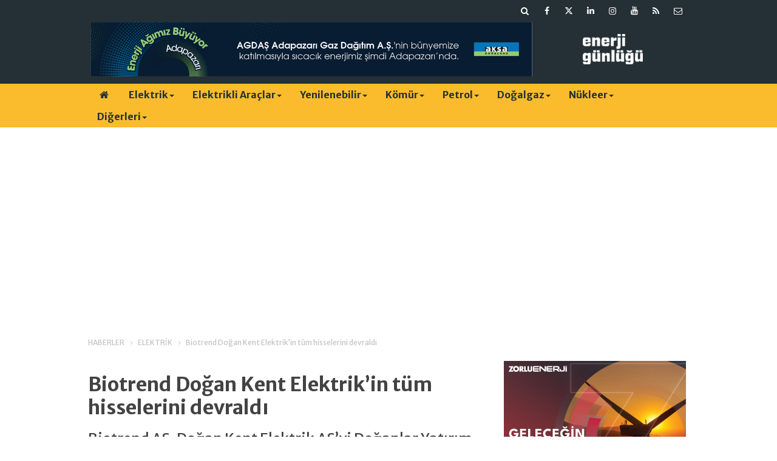

--- FILE ---
content_type: text/html; charset=UTF-8
request_url: https://www.enerjigunlugu.net/biotrend-dogan-kent-elektrikin-tum-hisselerini-devraldi-51364h.htm
body_size: 11304
content:
<!DOCTYPE html>
<html lang="tr" itemscope itemtype="http://schema.org/NewsArticle">
<head>
<base href="https://www.enerjigunlugu.net/" target="_self"/>
<meta http-equiv="Content-Type" content="text/html; charset=UTF-8" />
<meta http-equiv="Content-Language" content="tr" />
<meta name="viewport" content="width=device-width,initial-scale=1,minimum-scale=1,maximum-scale=1,user-scalable=0" />
<link rel="icon" href="/favicon.ico?1"> 
<meta http-equiv="Refresh" content="300" />
<title>Biotrend Doğan Kent Elektrik’in tüm hisselerini devraldı</title>
<meta name="keywords" content="biotrend,doğanlar holding,doğan kent elektrik,elektrik depolama,epdk" />
<meta name="description" content="Enerji Günlüğü - Biotrend AŞ, Doğan Kent Elektrik AŞ’yi Doğanlar Yatırım Holding’den devraldı. Biotrend, Doğan Kent Elektrik bünyesinde elektrik depolama faaliyeti yürütecek. " />
<link rel="canonical" href="https://www.enerjigunlugu.net/biotrend-dogan-kent-elektrikin-tum-hisselerini-devraldi-51364h.htm" />
<link rel="amphtml" href="https://www.enerjigunlugu.net/service/amp/biotrend-dogan-kent-elektrikin-tum-hisselerini-devraldi-51364h.htm">
<link rel="image_src" type="image/jpeg" href="https://www.enerjigunlugu.net/d/news/38877.jpg" />
<meta name="DC.date.issued" content="2022-11-17T09:28:39+03:00" />
<meta itemprop="keywords" name="news_keywords" content="biotrend,doğanlar holding,doğan kent elektrik,elektrik depolama,epdk" />
<meta property="og:type" content="article" />
<meta property="og:site_name" content="Enerji Günlüğü" />
<meta property="og:url" content="https://www.enerjigunlugu.net/biotrend-dogan-kent-elektrikin-tum-hisselerini-devraldi-51364h.htm" />
<meta property="og:title" content="Biotrend Doğan Kent Elektrik’in tüm hisselerini devraldı" />
<meta property="og:description" content="Enerji Günlüğü - Biotrend AŞ, Doğan Kent Elektrik AŞ’yi Doğanlar Yatırım Holding’den devraldı. Biotrend, Doğan Kent Elektrik bünyesinde elektrik depolama faaliyeti yürütecek. " />
<meta property="og:image" content="https://www.enerjigunlugu.net/d/news/38877.jpg" />
<meta property="og:image:width" content="880" />
<meta property="og:image:height" content="440" />
<meta name="twitter:card" content="summary_large_image">
<meta name="twitter:image" content="https://www.enerjigunlugu.net/d/news/38877.jpg" />
<meta name="twitter:site" content="@enerjigunlugu">
<meta name="twitter:url" content="https://www.enerjigunlugu.net/biotrend-dogan-kent-elektrikin-tum-hisselerini-devraldi-51364h.htm">
<meta name="twitter:title" content="Biotrend Doğan Kent Elektrik’in tüm hisselerini devraldı" />
<meta name="twitter:description" content="Enerji Günlüğü - Biotrend AŞ, Doğan Kent Elektrik AŞ’yi Doğanlar Yatırım Holding’den devraldı. Biotrend, Doğan Kent Elektrik bünyesinde elektrik depolama faaliyeti yürütecek. " />
<meta itemprop="author" content="Enerji Günlüğü" />
<meta itemprop="url" content="https://www.enerjigunlugu.net/biotrend-dogan-kent-elektrikin-tum-hisselerini-devraldi-51364h.htm" />
<meta itemprop="thumbnailUrl" content="https://www.enerjigunlugu.net/d/news_t/38877.jpg" />
<meta itemprop="articleSection" content="Elektrik" />
<meta itemprop="dateCreated" content="2022-11-17T09:28:39+03:00" />
<meta itemprop="dateModified" content="2022-11-17T09:29:36+03:00" />
<meta itemprop="mainEntityOfPage" content="https://www.enerjigunlugu.net/elektrik-haberleri-423hk.htm" />
<meta itemprop="image" content="https://www.enerjigunlugu.net/d/news/38877.jpg" />
<meta itemprop="image" content="https://www.enerjigunlugu.net/d/news/38877.jpg" />
<meta itemprop="headline" content="Biotrend Doğan Kent Elektrik AŞ’yi devraldı" />
<link href="https://www.enerjigunlugu.net/s/style.css?251029.css" type="text/css" rel="stylesheet" />
<script type="text/javascript">var BURL="https://www.enerjigunlugu.net/"; var SURL="https://www.enerjigunlugu.net/s/"; var DURL="https://www.enerjigunlugu.net/d/";</script>
<script type="text/javascript" src="https://www.enerjigunlugu.net/s/function.js?210121.js"></script>
<!-- Global site tag (gtag.js) - Google Analytics -->
<script async src="https://www.googletagmanager.com/gtag/js?id=UA-47279207-1"></script>
<script>
  window.dataLayer = window.dataLayer || [];
  function gtag(){dataLayer.push(arguments);}
  gtag('js', new Date());

  gtag('config', 'UA-47279207-1');
</script>


<meta name="google-site-verification" content="iz1cM6KK-GpLpLwL9Ik0oa6K3z4GMeY9IxQnUO8BCXE" />

<!-- script async src="https://securepubads.g.doubleclick.net/tag/js/gpt.js"></script -->
<script>
  window.googletag = window.googletag || {cmd: []};
  googletag.cmd.push(function() {
    googletag.defineSlot('/22610147551/medium_rectangle', [300, 250], 'div-gpt-ad-1651868704218-0').addService(googletag.pubads());
    googletag.pubads().enableSingleRequest();
    googletag.enableServices();
  });
</script>

<!-- Google Tag Manager -->
<script>(function(w,d,s,l,i){w[l]=w[l]||[];w[l].push({'gtm.start':
new Date().getTime(),event:'gtm.js'});var f=d.getElementsByTagName(s)[0],
j=d.createElement(s),dl=l!='dataLayer'?'&l='+l:'';j.async=true;j.src=
'https://www.googletagmanager.com/gtm.js?id='+i+dl;f.parentNode.insertBefore(j,f);
})(window,document,'script','dataLayer','GTM-MM76Q2LZ');</script>
<!-- End Google Tag Manager -->
<!--[if lt IE 9]>
<script src="https://oss.maxcdn.com/html5shiv/3.7.2/html5shiv.min.js"></script>
<script src="https://oss.maxcdn.com/respond/1.4.2/respond.min.js"></script>
<![endif]-->
</head>
<body class="body-main header-fixed">
<div class="mobile-nav-menu-back"></div><div class="mobile-nav-menu"><div class="menu-head clearfix"><div class="nav-social col-xs-12 mobile-nav-social"><a href="https://www.enerjigunlugu.net/mail_list_add.php" target="_blank" title="E-Bülten Kayıt"><i class="icon-mail"></i></a><a href="https://www.enerjigunlugu.net/rss/" target="_blank" title="RSS, News Feed, Haber Beslemesi"><i class="icon-rss"></i></a><a href="https://www.youtube.com/user/ENERJIGUNLUGU" rel="nofollow" target="_blank" title="Youtube sayfamız"><i class="icon-youtube"></i></a><a href="https://www.instagram.com/enerjigunlugu/" rel="nofollow" target="_blank" title="Instagram ile takip et"><i class="icon-instagramm"></i></a><a href="https://www.linkedin.com/company/enerji-günlüğü/" rel="nofollow" target="_blank" title="Linkedin ile takip et"><i class="icon-linkedin"></i></a><a href="https://twitter.com/enerjigunlugu" rel="nofollow" target="_blank" title="Twitter ile takip et"><i class="icon-twitter"></i></a><a href="https://www.facebook.com/enerjigunlugu/" rel="nofollow" target="_blank" title="Facebook ile takip et"><i class="icon-facebook"></i></a><a href="https://www.enerjigunlugu.net/search_result.php" title="Site içi arama"><i class="icon-search"></i></a></div><span class="mobile-nav-menu-close">X</a></div><div class="menu-container"><a class="dropdown" href="./yazarlar.htm" target="_blank">Yazarlar</a><a class="dropdown" href="https://www.enerjigunlugu.net/elektrik-haberleri-423hk.htm" target="_self">Elektrik</a><a class="dropdown" href="https://www.enerjigunlugu.net/elektrikli-araclar-haberleri-512hk.htm" target="_self">Elektrikli Araçlar</a><a class="dropdown" href="https://www.enerjigunlugu.net/hidro-haberleri-265hk.htm" target="_self">Hidro</a><a class="dropdown" href="https://www.enerjigunlugu.net/gunes-haberleri-394hk.htm" target="_self">Güneş</a><a class="dropdown" href="https://www.enerjigunlugu.net/ruzgar-haberleri-395hk.htm" target="_self">Rüzgar</a><a class="dropdown" href="https://www.enerjigunlugu.net/biyokutle-haberleri-399hk.htm" target="_self">Biyokütle</a><a class="dropdown" href="https://www.enerjigunlugu.net/jeotermal-haberleri-410hk.htm" target="_self">Jeotermal</a><a class="dropdown" href="https://www.enerjigunlugu.net/komur-haberleri-403hk.htm" target="_self">Kömür</a><a class="dropdown" href="https://www.enerjigunlugu.net/petrol-haberleri-417hk.htm" target="_self">Petrol</a><a class="dropdown" href="https://www.enerjigunlugu.net/dogalgaz-haberleri-446hk.htm" target="_self">Doğalgaz</a><a class="dropdown" href="https://www.enerjigunlugu.net/nukleer-haberleri-400hk.htm" target="_self">Nükleer</a><a class="dropdown" href="https://www.enerjigunlugu.net/surdurulebilirlik-haberleri-239hk.htm" target="_self">Sürdürülebilirlik</a><a class="dropdown" href="https://www.enerjigunlugu.net/etkinlikler-haberleri-433hk.htm" target="_self">Etkinlikler</a><a class="dropdown" href="https://www.enerjigunlugu.net/kariyeratama-haberleri-448hk.htm" target="_self">Kariyer/Atama</a><a class="dropdown" href="https://www.enerjigunlugu.net/ihaleler-haberleri-449hk.htm" target="_self">İhaleler</a><a class="dropdown" href="https://www.enerjigunlugu.net/mevzuat-haberleri-451hk.htm" target="_self">Mevzuat</a><a class="dropdown" href="https://www.enerjigunlugu.net/yazarlar.htm" target="_self">Yazarlar</a></div></div><header class="base-header"><div class="container"><div class="row"><div class="nav-social col-xs-12 "><a href="https://www.enerjigunlugu.net/mail_list_add.php" target="_blank" title="E-Bülten Kayıt"><i class="icon-mail"></i></a><a href="https://www.enerjigunlugu.net/rss/" target="_blank" title="RSS, News Feed, Haber Beslemesi"><i class="icon-rss"></i></a><a href="https://www.youtube.com/user/ENERJIGUNLUGU" rel="nofollow" target="_blank" title="Youtube sayfamız"><i class="icon-youtube"></i></a><a href="https://www.instagram.com/enerjigunlugu/" rel="nofollow" target="_blank" title="Instagram ile takip et"><i class="icon-instagramm"></i></a><a href="https://www.linkedin.com/company/enerji-günlüğü/" rel="nofollow" target="_blank" title="Linkedin ile takip et"><i class="icon-linkedin"></i></a><a href="https://twitter.com/enerjigunlugu" rel="nofollow" target="_blank" title="Twitter ile takip et"><i class="icon-twitter"></i></a><a href="https://www.facebook.com/enerjigunlugu/" rel="nofollow" target="_blank" title="Facebook ile takip et"><i class="icon-facebook"></i></a><a href="https://www.enerjigunlugu.net/search_result.php" title="Site içi arama"><i class="icon-search"></i></a></div><div class="banner col-xs-12 col-sm-9"><div class="hidden-xs visible-sm visible-md visible-lg"> 
<a href="https://www.aksadogalgaz.com.tr" target="_blank"><img src="https://www.enerjigunlugu.net/d/banner/aksa-dogalgaz-agdas-728x90.png" width="728" height="90" alt=""/></a> 
</div>

<div class="visible-xs hidden-sm hidden-md hidden-lg">
<a href="https://www.aksadogalgaz.com.tr" target="_blank"><img src="https://www.enerjigunlugu.net/d/banner/enerji-gunlugu-mobil-320x90px-v2.png" width="320" height="90" alt=""/></a>
</div></div><a class="logo col-sm-3 hidden-xs" href="https://www.enerjigunlugu.net/" rel="home"><img class="img-responsive" src="https://www.enerjigunlugu.net/s/i/logo.png" alt="Enerji Günlüğü" width="200" height="70" /></a></div></div></header><nav id="header-navbar" class="header-navbar navbar-inverse" data-spy="affix" data-offset-top="126"><div class="container"><div class="row"><div class="navbar-header"><button type="button" class="navbar-toggle toggle-menu menu-left push-body pull-left jPushMenuBtn" data-toggle="collapse"><span class="icon-bar"></span><span class="icon-bar"></span><span class="icon-bar"></span></button><a class="logo-m visible-xs" href="https://www.enerjigunlugu.net/" rel="home"><img src="https://www.enerjigunlugu.net/s/i/logo-2.png" alt="Enerji Günlüğü" /></a></div><div id="nav-menu" class="push-menu"><ul class="nav navbar-nav navbar-horizontal hidden-xs"><li><a href="https://www.enerjigunlugu.net/" target="_self"><i class="icon-home"></i></a></li><li class="dropdown nav-dropdown"><a class="dropdown-toggle" href="https://www.enerjigunlugu.net/elektrik-haberleri-423hk.htm" target="_self">Elektrik<span class="caret"></span></a><div class="dropdown-menu"><div class="col-sm-12 menu-cat-news"><div class="col-xs-2"><a href="spot-elektrik-fiyati-02-02-2026-icin-2576-34-66819h.htm"><div class="imgc"><img src="https://www.enerjigunlugu.net/d/news_t/53969.jpg" alt="Spot elektrik fiyatı 02.02.2026 için 2576.34" /></div><span class="title">Spot elektrik fiyatı 02.02.2026 için 2576.34</span></a></div><div class="col-xs-2"><a href="spot-elektrik-fiyati-01-02-2026-icin-2207-32-tl-66807h.htm"><div class="imgc"><img src="https://www.enerjigunlugu.net/d/news_t/54152.jpg" alt="Spot elektrik fiyatı 01.02.2026 için 2207.32 TL" /></div><span class="title">Spot elektrik fiyatı 01.02.2026 için 2207.32 TL</span></a></div><div class="col-xs-2"><a href="aksa-elektrik-ozbekistanda-10-milyon-kisiye-elektrik-dagitacak-66796h.htm"><div class="imgc"><img src="https://www.enerjigunlugu.net/d/news_t/54192.jpg" alt="Aksa Elektrik Özbekistan’da 10 milyon kişiye elektrik dağıtacak" /></div><span class="title">Aksa Elektrik, Özbekistan faaliyetlerini genişletiyor</span></a></div><div class="col-xs-2"><a href="turkiye-2025te-enerjiye-625-milyar-dolar-odedi-66794h.htm"><div class="imgc"><img src="https://www.enerjigunlugu.net/d/news_t/54112.jpg" alt="Türkiye 2025’te enerjiye 62,5 milyar dolar ödedi " /></div><span class="title">Türkiye’nin enerji faturası 2025’te yüzde 5 azaldı   </span></a></div><div class="col-xs-2"><a href="best-brands-group-enerji-yatirim-as-halka-aciliyor-66788h.htm"><div class="imgc"><img src="https://www.enerjigunlugu.net/d/news_t/54177.jpg" alt="Best Brands Group Enerji Yatırım AŞ halka açılıyor" /></div><span class="title">Best Brands Group Enerji, halka açılıyor </span></a></div><div class="col-xs-2"><a href="havalimani-elektrik-islerinde-orge-imzasi-66786h.htm"><div class="imgc"><img src="https://www.enerjigunlugu.net/d/news_t/54188.jpg" alt="Havalimanı elektrik işlerinde Orge imzası" /></div><span class="title">Orge, Havalimanı Widect projesini üstlendi</span></a></div></div></div></li><li class="dropdown nav-dropdown"><a class="dropdown-toggle" href="https://www.enerjigunlugu.net/elektrikli-araclar-haberleri-512hk.htm" target="_self">Elektrikli Araçlar<span class="caret"></span></a><div class="dropdown-menu"><div class="col-sm-12 menu-cat-news"><div class="col-xs-2"><a href="teslanin-kari-bir-yilda-yuzde-46azaldi-66810h.htm"><div class="imgc"><img src="https://www.enerjigunlugu.net/d/news_t/49076.jpg" alt="Tesla’nın kârı bir yılda yüzde 46 azaldı" /></div><span class="title">Tesla’nın kârı eriyor</span></a></div><div class="col-xs-2"><a href="turkiye-avrupanin-en-buyuk-dorduncu-elektrikli-arac-pazari-oldu-66795h.htm"><div class="imgc"><img src="https://www.enerjigunlugu.net/d/news_t/54191.jpg" alt="Türkiye, Avrupa’nın en büyük dördüncü elektrikli araç pazarı oldu" /></div><span class="title">Türkiye elektrikli araç satış payında Avrupa’yı yakaladı</span></a></div><div class="col-xs-2"><a href="vertical-aerospace-new-york-hattini-duyurdu-66793h.htm"><div class="imgc"><img src="https://www.enerjigunlugu.net/d/news_t/54190.jpg" alt="Vertical Aerospace, New York hattını duyurdu" /></div><span class="title">New York’ta hava taksisi ağı kuruluyor</span></a></div><div class="col-xs-2"><a href="pomegadan-yurt-icinden-18-milyon-dolarlik-iki-siparis-66785h.htm"><div class="imgc"><img src="https://www.enerjigunlugu.net/d/news_t/52890.jpg" alt="Pomega&#039;dan yurt içinden 18 milyon dolarlık iki sipariş" /></div><span class="title">Pomega'dan 18 milyon dolarlık iki yeni sözleşme</span></a></div><div class="col-xs-2"><a href="huawei-ve-chery-luxeed-v9u-tanitti-66771h.htm"><div class="imgc"><img src="https://www.enerjigunlugu.net/d/news_t/54184.jpg" alt="Huawei ve Chery, Luxeed V9’u tanıttı" /></div><span class="title">Huawei ve Chery’den tam boy lüks araç</span></a></div><div class="col-xs-2"><a href="dunyanin-en-buyuk-elektrikli-gemisi-liman-testinde-66760h.htm"><div class="imgc"><img src="https://www.enerjigunlugu.net/d/news_t/54179.jpg" alt="Dünyanın en büyük elektrikli gemisi liman testinde" /></div><span class="title">Dünyanın en büyük e-gemisi liman testinde</span></a></div></div></div></li><li class="dropdown nav-dropdown dropdown-small"><a class="dropdown-toggle" href="https://www.enerjigunlugu.net/yenilenebilir-haberleri-510hk.htm" target="_self">Yenilenebilir<span class="caret"></span></a><ul class="dropdown-menu"><li><a href="hidro-haberleri-265hk.htm">Hidro</a></li><li><a href="gunes-haberleri-394hk.htm">Güneş</a></li><li><a href="ruzgar-haberleri-395hk.htm">Rüzgar</a></li><li><a href="biyokutle-haberleri-399hk.htm">Biyokütle</a></li><li><a href="jeotermal-haberleri-410hk.htm">Jeotermal</a></li></ul></li><li class="dropdown nav-dropdown"><a class="dropdown-toggle" href="https://www.enerjigunlugu.net/komur-haberleri-403hk.htm" target="_self">Kömür<span class="caret"></span></a><div class="dropdown-menu"><div class="col-sm-12 menu-cat-news"><div class="col-xs-2"><a href="kritik-mineraller-korumacilik-ve-turkiyenin-pozisyonu-dr-nejat-tamzok-66806h.htm"><div class="imgc"><img src="https://www.enerjigunlugu.net/d/news_t/54197.jpg" alt="Kritik mineraller, korumacılık ve Türkiye&#039;nin pozisyonu - Dr. Nejat TAMZOK" /></div><span class="title">Kritik mineraller, korumacılık ve Türkiye'nin pozisyonu - Dr. Nejat TAMZOK</span></a></div><div class="col-xs-2"><a href="somurge-madenciligi-tartismalari-ve-turkiye-kitabi-cikti-66805h.htm"><div class="imgc"><img src="https://www.enerjigunlugu.net/d/news_t/54196.jpg" alt="Sömürge Madenciliği Tartışmaları ve Türkiye kitabı çıktı" /></div><span class="title">Sömürge Madenciliği’nin kitabı çıktı</span></a></div><div class="col-xs-2"><a href="park-elektrik-dekapaj-islerini-durduruyor-66789h.htm"><div class="imgc"><img src="https://www.enerjigunlugu.net/d/news_t/44749.jpg" alt="Park Elektrik dekapaj işlerini durduruyor" /></div><span class="title">Park Elektrik kömürde personel azaltacak</span></a></div><div class="col-xs-2"><a href="can2-termikin-sermayesi-10-milyar-tlye-yukseliyor-66787h.htm"><div class="imgc"><img src="https://www.enerjigunlugu.net/d/news_t/54187.jpg" alt="Çan2 Termik’in sermayesi 10 milyar TL’ye yükseliyor " /></div><span class="title">Çan2 Termik sermaye arttırıyor</span></a></div><div class="col-xs-2"><a href="erdoganlar-insaat-tekirdagdaki-komur-ocaginda-kapasite-arttiracak-66772h.htm"><div class="imgc"><img src="https://www.enerjigunlugu.net/d/news_t/52954.jpg" alt="Erdoğanlar İnşaat, Tekirdağ’daki kömür ocağında kapasite arttıracak" /></div><span class="title">Erdoğanlar İnşaat, Malkara’da kömür üretimini arttıracak</span></a></div><div class="col-xs-2"><a href="yerli-komur-santrallerine-verilen-kapasite-destegi-kesildi-66762h.htm"><div class="imgc"><img src="https://www.enerjigunlugu.net/d/news_t/54180.jpg" alt="Yerli kömür santrallerine verilen kapasite desteği kesildi" /></div><span class="title">Yerli kömür santraline kapasite desteği kaldırıldı</span></a></div></div></div></li><li class="dropdown nav-dropdown"><a class="dropdown-toggle" href="https://www.enerjigunlugu.net/petrol-haberleri-417hk.htm" target="_self">Petrol<span class="caret"></span></a><div class="dropdown-menu"><div class="col-sm-12 menu-cat-news"><div class="col-xs-2"><a href="yillik-hampetrol-ithalati-yuzde-6-2-artti-66820h.htm"><div class="imgc"><img src="https://www.enerjigunlugu.net/d/news_t/46376.jpg" alt="Yıllık hampetrol ithalatı yüzde 6.2 arttı" /></div><span class="title">Yıllık ham petrol ithalatında büyüme </span></a></div><div class="col-xs-2"><a href="kaleli-best-oil-samsun-depolama-tarifesine-yuzde-34-zam-66815h.htm"><div class="imgc"><img src="https://www.enerjigunlugu.net/d/news_t/54203.jpg" alt="Kaleli Best Oil Samsun depolama tarifesine yüzde 34 zam" /></div><span class="title">Samsun depolama tarifesine yüzde 34 zam</span></a></div><div class="col-xs-2"><a href="poasin-antalya-depolama-tarifesine-yuzde-13-zam-66814h.htm"><div class="imgc"><img src="https://www.enerjigunlugu.net/d/news_t/54202.jpg" alt="POAŞ&#039;ın Antalya depolama tarifesine yüzde 13 zam" /></div><span class="title">EPDK POAŞ Antalya depolama tarifesini güncelledi</span></a></div><div class="col-xs-2"><a href="epdk-akpetin-mersin-depolama-tarifesini-guncelledi-66813h.htm"><div class="imgc"><img src="https://www.enerjigunlugu.net/d/news_t/54201.jpg" alt="EPDK Akpet’in Mersin depolama tarifesini güncelledi" /></div><span class="title">Akpet’in Mersin depolama bedelleri arttı</span></a></div><div class="col-xs-2"><a href="akpetin-mersin-iletim-tarifesine-yuzde-142-oraninda-zam-66812h.htm"><div class="imgc"><img src="https://www.enerjigunlugu.net/d/news_t/54200.jpg" alt="Akpet’in Mersin iletim tarifesine yüzde 142 oranında zam" /></div><span class="title">Akpet Mersin iletim tarifesine yüzde 142 zam</span></a></div><div class="col-xs-2"><a href="atas-mersin-depolama-tarifelerine-yuzde-24-zam-66811h.htm"><div class="imgc"><img src="https://www.enerjigunlugu.net/d/news_t/33747.jpg" alt="ATAŞ Mersin depolama tarifelerine yüzde 24 zam" /></div><span class="title">ATAŞ Mersin depolama tarifeleri değişti</span></a></div></div></div></li><li class="dropdown nav-dropdown"><a class="dropdown-toggle" href="https://www.enerjigunlugu.net/dogalgaz-haberleri-446hk.htm" target="_self">Doğalgaz<span class="caret"></span></a><div class="dropdown-menu"><div class="col-sm-12 menu-cat-news"><div class="col-xs-2"><a href="dogalgaz-fiyat-tarifesi-aynen-devam-edecek-66818h.htm"><div class="imgc"><img src="https://www.enerjigunlugu.net/d/news_t/54142.jpg" alt="Doğalgaz fiyat tarifesi aynen devam edecek" /></div><span class="title">Doğalgaz fiyatında artış yok</span></a></div><div class="col-xs-2"><a href="2025-dogal-gaz-iletim-sebekesi-yatirim-tavani-dusuruldu-66817h.htm"><div class="imgc"><img src="https://www.enerjigunlugu.net/d/news_t/46183.jpg" alt="2025 Doğal gaz iletim şebekesi yatırım tavanı düşürüldü" /></div><span class="title">BOTAŞ iletim yatırımı 16.3 milyara indi</span></a></div><div class="col-xs-2"><a href="2026-yili-ulusal-dogal-gaz-tuketim-tahmini-585-milyar-metrekup-66816h.htm"><div class="imgc"><img src="https://www.enerjigunlugu.net/d/news_t/54142.jpg" alt="2026 yılı ulusal doğal gaz tüketim tahmini 58,5 milyar metreküp" /></div><span class="title">2026 gaz tüketim tahmini 58.5 milyar metreküp</span></a></div><div class="col-xs-2"><a href="birol-dogal-gaz-fiyatlarindaki-artis-uzun-vadeli-trendleri-gizliyor-66808h.htm"><div class="imgc"><img src="https://www.enerjigunlugu.net/d/news_t/54198.jpg" alt="Birol: Doğal gaz fiyatlarındaki artış uzun vadeli trendleri gizliyor" /></div><span class="title">Birol: Doğal gaz fiyatlarındaki artış geçici</span></a></div><div class="col-xs-2"><a href="gazprom-avrupa-lngde-abd-ic-pazarina-karsi-rekabeti-kaybetmek-uzere-66781h.htm"><div class="imgc"><img src="https://www.enerjigunlugu.net/d/news_t/35116.jpg" alt="Gazprom: Avrupa LNG’de ABD iç pazarına karşı rekabeti kaybetmek üzere" /></div><span class="title">Rusya’dan Avrupa’ya ABD LNG’si uyarısı</span></a></div><div class="col-xs-2"><a href="diyarbakir-enerjide-onemli-bir-guc-merkezi-olmaya-hazirlaniyor-66758h.htm"><div class="imgc"><img src="https://www.enerjigunlugu.net/d/news_t/54176.jpg" alt="Diyarbakır, enerjide önemli bir güç merkezi olmaya hazırlanıyor" /></div><span class="title">Diyarbakır’da üç kuyuda doğal gaz üretiliyor</span></a></div></div></div></li><li class="dropdown nav-dropdown"><a class="dropdown-toggle" href="https://www.enerjigunlugu.net/nukleer-haberleri-400hk.htm" target="_self">Nükleer<span class="caret"></span></a><div class="dropdown-menu"><div class="col-sm-12 menu-cat-news"><div class="col-xs-2"><a href="can-madencilikte-dumen-kirmasi-abdnin-irana-bakisini-degistirdi-66802h.htm"><div class="imgc"><img src="https://www.enerjigunlugu.net/d/news_t/54194.jpg" alt="Can: Madencilikte dümen kırması ABD&#039;nin İran&#039;a bakışını değiştirdi" /></div><span class="title">Can: ABD, İran-Çin kritik hammadde işbirliğinden rahatsız </span></a></div><div class="col-xs-2"><a href="nukleer-tesislere-uzaktan-denetim-geliyor-66755h.htm"><div class="imgc"><img src="https://www.enerjigunlugu.net/d/news_t/52652.jpg" alt="Nükleer tesislere uzaktan denetim geliyor" /></div><span class="title">Nükleer denetimlerde yeni dönem başlıyor</span></a></div><div class="col-xs-2"><a href="rusya-cine-ilk-kez-vver-1200-reaktoru-icin-nukleer-yakit-sevketti-66738h.htm"><div class="imgc"><img src="https://www.enerjigunlugu.net/d/news_t/54162.jpg" alt="Rusya Çin’e ilk kez VVER-1200 reaktörü için nükleer yakıt sevketti" /></div><span class="title">Rusya’dan Çin nükleer pazarında bir ilk</span></a></div><div class="col-xs-2"><a href="akkuyu-ngs-uzman-adaylari-adaptasyon-programini-tamamladi-66726h.htm"><div class="imgc"><img src="https://www.enerjigunlugu.net/d/news_t/54155.jpg" alt="Akkuyu NGS uzman adayları adaptasyon programını tamamladı" /></div><span class="title">Akkuyu NGS için uzmanlık eğitimi başlıyor </span></a></div><div class="col-xs-2"><a href="bayraktar-akkuyu-bu-yil-uretimde-sirada-sinop-ve-trakya-var-66714h.htm"><div class="imgc"><img src="https://www.enerjigunlugu.net/d/news_t/54145.jpg" alt="Bayraktar: Akkuyu bu yıl üretimde, sırada Sinop ve Trakya var" /></div><span class="title">Bayraktar: Türkiye Nükleer Enerji Ligi’ne yükselecek</span></a></div><div class="col-xs-2"><a href="japonyanin-dun-actigi-kashiwazaki-kariwa-ngsde-ariza-66691h.htm"><div class="imgc"><img src="https://www.enerjigunlugu.net/d/news_t/54131.jpg" alt="Japonya’nın dün açtığı Kashiwazaki-Kariwa NGS’de arıza " /></div><span class="title">TEPCO, Kashiwazaki-Kariwa NGS’de arıza tespit etti</span></a></div></div></div></li><li class="dropdown nav-dropdown dropdown-small"><a class="dropdown-toggle" data-toggle="dropdown" aria-expanded="true" href="https://www.enerjigunlugu.net/" target="_self">Diğerleri<span class="caret"></span></a><ul class="dropdown-menu"><li><a href="https://www.enerjigunlugu.net/surdurulebilirlik-haberleri-239hk.htm">Sürdürülebilirlik</a></li><li><a href="https://www.enerjigunlugu.net/etkinlikler-haberleri-433hk.htm">Etkinlikler</a></li><li><a href="https://www.enerjigunlugu.net/kariyeratama-haberleri-448hk.htm">Kariyer/Atama</a></li><li><a href="https://www.enerjigunlugu.net/ihaleler-haberleri-449hk.htm">İhaleler</a></li><li><a href="https://www.enerjigunlugu.net/mevzuat-haberleri-451hk.htm">Mevzuat</a></li><li><a href="https://www.enerjigunlugu.net/yazarlar.htm">Yazarlar</a></li></ul></li></ul></div></div></div></nav><div class="offset-top"></div><div class="container"><div class="banner banner-wide"><script async src="https://pagead2.googlesyndication.com/pagead/js/adsbygoogle.js?client=ca-pub-8148428424649977"
     crossorigin="anonymous"></script>
<!-- EG 980x120 header altı -->
<ins class="adsbygoogle"
     style="display:block"
     data-ad-client="ca-pub-8148428424649977"
     data-ad-slot="1559293286"
     data-ad-format="auto"
     data-full-width-responsive="true"></ins>
<script>
     (adsbygoogle = window.adsbygoogle || []).push({});
</script></div></div><main role="main"><div class="container"><div class="row"><div class="page-title"><ol>
<li><a href="https://www.enerjigunlugu.net/"><h1>HABERLER</h1></a></li>
<li><a href="https://www.enerjigunlugu.net/elektrik-haberleri-423hk.htm"><h2>ELEKTRİK</h2></a></li>
<li><span>Biotrend Doğan Kent Elektrik’in tüm hisselerini devraldı</span></li></ol></div></div></div><div class="container"><div class="row"><div class="col-md-8 col-xs-12 news-scroll"><div id="news-51364" data-order="1" data-id="51364" data-title="Biotrend Doğan Kent Elektrik’in tüm hisselerini devraldı" data-url="https://www.enerjigunlugu.net/biotrend-dogan-kent-elektrikin-tum-hisselerini-devraldi-51364h.htm" data-next="https://www.enerjigunlugu.net/yillik-hampetrol-ithalati-yuzde-6-2-artti-66820h.htm"><h1 class="content-title" itemprop="name">Biotrend Doğan Kent Elektrik’in tüm hisselerini devraldı</h1><h2 class="content-description" itemprop="description"><summary>Biotrend AŞ, Doğan Kent Elektrik AŞ’yi Doğanlar Yatırım Holding’den devraldı.</summary></h2><div class="banner advert-spot"><!-- /22610147551/enerji_gunlugu/EG_haberdetay_spotalti -->
<div id='div-gpt-ad-1659101625422-0' style='min-width: 468px; min-height: 60px;'>
  <script>
    googletag.cmd.push(function() { googletag.display('div-gpt-ad-1659101625422-0'); });
  </script>
</div></div><div class="imgc image"><img src="https://www.enerjigunlugu.net/d/news/38877.jpg" alt="Biotrend Doğan Kent Elektrik’in tüm hisselerini devraldı" /></div><aside class="article-side clearfix"><div class="content-date" itemprop="datePublished" content="2022-11-17T09:25:00+03:00"><span>17 Kasım 2022 Perşembe 09:25</span></div><div class="text-size"><span onclick="changeFontSize('.text-content', 'u');" title="Yazıyı büyüt">A+</span><span onclick="changeFontSize('.text-content', 'd');" title="Yazıyı küçült">A-</span></div><div class="content-tools bookmark-block" data-type="1"><a class="icon-mail-alt" rel="nofollow" href="javascript:void(0)" onclick="return openPopUp_520x390('https://www.enerjigunlugu.net/send_to_friend.php?type=1&amp;id=51364');" title="Arkadaşına Gönder"></a><a class="icon-print" rel="nofollow" href="javascript:void(0)" onclick="return openPopUp_670x500('https://www.enerjigunlugu.net/print.php?type=1&amp;id=51364')" title="Yazdır"></a><span class="icon-comment" onclick="$.scrollTo('#comment_form_51364', 600);" title="Yorum Yap"></span></div></aside><article class="news-detail clearfix"><div class="advert"><div class="holder"><script async src="https://pagead2.googlesyndication.com/pagead/js/adsbygoogle.js?client=ca-pub-8148428424649977"
     crossorigin="anonymous"></script>
<!-- Detaysayfalar 300x250 -->
<ins class="adsbygoogle"
     style="display:inline-block;width:300px;height:250px"
     data-ad-client="ca-pub-8148428424649977"
     data-ad-slot="3103410171"></ins>
<script>
     (adsbygoogle = window.adsbygoogle || []).push({});
</script></div></div><div itemprop="articleBody" class="text-content"><p>Enerji Günlüğü - Biotrend AŞ, Doğan Kent Elektrik AŞ’yi Doğanlar Yatırım Holding’den devraldı. Biotrend, Doğan Kent Elektrik bünyesinde elektrik depolama faaliyeti yürütecek.&nbsp;</p><p>Biotrend Çevre ve Enerji Yatırımları AŞ, Doğan Kent Elektrik Enerjisi Toptan Satış AŞ’nin; <a href="https://www.doganlarholding.com.tr/" rel="nofollow" target="_blank">Doğanlar Yatırım Holding AŞ</a>’ye ait %52 hissesi ile Doğanlar Yatırım Holding AŞ'nin şirket ortaklarına ait %48 hissesi olmak üzere tüm paylarını (3 milyon adet) devraldı.&nbsp;</p><p>Doğanlar Yatırım Holding, devir işlemi için 3.000.000 lira ödeyen <a href="https://www.biotrendenerji.com.tr/" rel="nofollow" target="_blank">Biotrend</a>’in %64,14 hissesinin sahibi ve hakim ortağı durumunda.&nbsp;</p><p>Devir işlemi, Sermaye Piyasası Kurulu (SPK) mevzuatında belirlenen eşiklerin altında kaldığı için değerleme raporu ve diğer yükümlülüklere tabi bir işlem olarak değerlendirilmedi.&nbsp;</p><p><strong>DOĞAN KENT ELEKTRİK AŞ DEPOLAMA TESİSLERİ KURACAK</strong></p><p>Biotrend’den yapılan açıklamaya göre, satın alınan Doğan Kent Elektrik Enerjisi Toptan Satış AŞ, bugüne kadar yürütmekte olduğu elektrik ticareti faaliyetlerine ilave olarak, elektrik depolama faaliyeti de yürütecek.&nbsp;</p><p>Doğan Kent Elektrik bu amaçla her biri 50MWe kurulu güç kapasitesinde olacak şekilde projelendirilmiş olan toplamda 300MWe kurulu gücünde 6 adet Müstakil Elektrik Depolama Tesisi Projesi için 26 Ekim 2022 tarihinde Enerji Piyasası Düzenleme Kurumuna (<a href="https://www.epdk.gov.tr/" rel="nofollow" target="_blank">EPDK</a>) başvuru yaptı.</p></div><div class="news-label"><i class="icon-tag"></i> <span>Etiketler :</span> <a href="https://www.enerjigunlugu.net/biotrend-haberleri.htm" title="biotrend haberleri" rel="tag">biotrend</a>, <a href="https://www.enerjigunlugu.net/do%C4%9Fanlar-holding-haberleri.htm" title="doğanlar holding haberleri" rel="tag">doğanlar holding</a>, <a href="https://www.enerjigunlugu.net/do%C4%9Fan-kent-elektrik-haberleri.htm" title="doğan kent elektrik haberleri" rel="tag">doğan kent elektrik</a>, <a href="https://www.enerjigunlugu.net/elektrik-depolama-haberleri.htm" title="elektrik depolama haberleri" rel="tag">elektrik depolama</a>, <a href="https://www.enerjigunlugu.net/epdk-haberleri.htm" title="epdk haberleri" rel="tag">epdk</a></div></article><div class="middle_sub_page_title"><span>İlgili Haberler</span></div><div class="box-news"><div class="row"><div class="col-xs-12 col-ms-6"><a href="https://www.enerjigunlugu.net/biotrend-yeni-bir-sirket-kuracak-51761h.htm"><div class="imgc"><img src="https://www.enerjigunlugu.net/d/news_t/38417.jpg" alt="Biotrend yeni bir şirket kuracak" /></div><span class="title">Biotrend’den yeni şirket kararı</span></a></div><div class="col-xs-12 col-ms-6"><a href="https://www.enerjigunlugu.net/biotrend-enerji-yan-gelirlerini-arttiracak-49858h.htm"><div class="imgc"><img src="https://www.enerjigunlugu.net/d/news_t/38417.jpg" alt="Biotrend Enerji yan gelirlerini arttıracak" /></div><span class="title">Biotrend Enerji büyüme peşinde </span></a></div></div></div></div></div><aside class="col-md-4 col-xs-12"><div class="banner banner-side"><a href="https://www.zorluenerji.com.tr/tr" target="_blank"><img src="https://www.enerjigunlugu.net/d/banner/ze-webanner4-300x250-130125.jpg" width="300" height="250" alt=""/></a> 

<p>
<br>
<br>
</p>
<script async src="https://pagead2.googlesyndication.com/pagead/js/adsbygoogle.js?client=ca-pub-8148428424649977"
     crossorigin="anonymous"></script>
<!-- Detaysayfalar 300x250 -->
<ins class="adsbygoogle"
     style="display:inline-block;width:300px;height:250px"
     data-ad-client="ca-pub-8148428424649977"
     data-ad-slot="3103410171"></ins>
<script>
     (adsbygoogle = window.adsbygoogle || []).push({});
</script></div><div class="side-content last-news-side-v1"><div class="side-caption"><span>SON DAKİKA HABERLER</span></div><ul><li><a href="https://www.enerjigunlugu.net/yillik-hampetrol-ithalati-yuzde-6-2-artti-66820h.htm" class="display-table"><i class="icon-clock">3 saat önce</i><span>Yıllık ham petrol ithalatında büyüme </span></a></li><li><a href="https://www.enerjigunlugu.net/spot-elektrik-fiyati-02-02-2026-icin-2576-34-66819h.htm" class="display-table"><i class="icon-clock">4 saat önce</i><span>Spot elektrik fiyatı 02.02.2026 için 2576.34</span></a></li><li><a href="https://www.enerjigunlugu.net/dogalgaz-fiyat-tarifesi-aynen-devam-edecek-66818h.htm" class="display-table"><i class="icon-clock">20 saat önce</i><span>Doğalgaz fiyatında artış yok</span></a></li><li><a href="https://www.enerjigunlugu.net/2025-dogal-gaz-iletim-sebekesi-yatirim-tavani-dusuruldu-66817h.htm" class="display-table"><i class="icon-clock">21 saat önce</i><span>BOTAŞ iletim yatırımı 16.3 milyara indi</span></a></li><li><a href="https://www.enerjigunlugu.net/2026-yili-ulusal-dogal-gaz-tuketim-tahmini-585-milyar-metrekup-66816h.htm" class="display-table"><i class="icon-clock">21 saat önce</i><span>2026 gaz tüketim tahmini 58.5 milyar metreküp</span></a></li><li><a href="https://www.enerjigunlugu.net/kaleli-best-oil-samsun-depolama-tarifesine-yuzde-34-zam-66815h.htm" class="display-table"><i class="icon-clock">21 saat önce</i><span>Samsun depolama tarifesine yüzde 34 zam</span></a></li></ul></div><div class="banner banner-side"><script async src="https://pagead2.googlesyndication.com/pagead/js/adsbygoogle.js?client=ca-pub-8148428424649977"
     crossorigin="anonymous"></script>
<!-- Detaysayfalar 300x250 -->
<ins class="adsbygoogle"
     style="display:inline-block;width:300px;height:250px"
     data-ad-client="ca-pub-8148428424649977"
     data-ad-slot="3103410171"></ins>
<script>
     (adsbygoogle = window.adsbygoogle || []).push({});
</script></div><div class="banner banner-side"><div id="hidrojenHaberKutusu" style="width: 300px; height: 250px; overflow: hidden; border: 1px solid #ddd; font-family: sans-serif;">
    <h3 style="margin: 0; padding: 5px 10px; background-color: #0073AA; color: white; font-size: 14px; text-align: center;">
        <a href="https://hidrojenhaber.com" target="_blank" style="color: white; text-decoration: none;">HidrojenHaber</a> Son Dakika
    </h3>
   <ul id="haberListesi" style="list-style: none; padding: 5px; margin: 0; text-align: left;">
    <li style="text-align: center; padding: 10px; font-size: 12px; color: #555;">Yükleniyor...</li>
</ul>
</div>

<script>
document.addEventListener('DOMContentLoaded', function() {
    const apiURL = 'https://hidrojenhaber.com/son-haberler.php';
    const haberListesi = document.getElementById('haberListesi');
    const kutu = document.getElementById('hidrojenHaberKutusu');

    // 300x250 boyut kontrolü (İsteğe bağlı, zaten HTML style ile sabitlendi)
    kutu.style.width = '300px';
    kutu.style.height = '250px';

    fetch(apiURL)
        .then(response => {
            if (!response.ok) {
                throw new Error('Haber kaynağına ulaşılamadı: ' + response.statusText);
            }
            return response.json();
        })
        .then(data => {
            haberListesi.innerHTML = ''; // "Yükleniyor..." yazısını sil
            
            data.slice(0, 5).forEach((haber, index) => {
                const li = document.createElement('li');
                li.style.marginBottom = '5px';
                li.style.display = 'flex';
                li.style.alignItems = 'flex-start'; // Başlık ve resmin hizalaması
                li.style.lineHeight = '1.3';

                const numara = index + 1;
                const thumbnailURL = haber.thumbnail || 'https://hidrojenhaber.com/varsayilan-resim.jpg'; // Varsayılan resim ekleyin

                li.innerHTML = `
                    <div style="font-weight: bold; font-size: 14px; color: #0073AA; margin-right: 5px;">${numara}.</div>
                    <a href="${haber.link}" target="_blank" style="display: flex; text-decoration: none; color: #333; flex-grow: 1;">
                        <img src="${thumbnailURL}" alt="${haber.baslik}" style="width: 40px; height: 40px; object-fit: cover; margin-right: 5px; border: 1px solid #eee;">
                        <span style="font-size: 12px; font-weight: normal;">${haber.baslik}</span>
                    </a>
                `;
                haberListesi.appendChild(li);
            });
        })
        .catch(error => {
            console.error('Haber yüklenirken hata oluştu:', error);
            haberListesi.innerHTML = `<li style="padding: 5px; font-size: 12px; color: red;">Haberler yüklenemedi.</li>`;
        });
});
</script></div></aside></div></div></main><div class="container"><div class="banner banner-wide"><!-- /22610147551/enerji_gunlugu/EG_Site_Alti_980x90 -->
<div id='div-gpt-ad-1670530574358-0' style='min-width: 980px; min-height: 90px;'>
  <script>
    googletag.cmd.push(function() { googletag.display('div-gpt-ad-1670530574358-0'); });
  </script>
</div>

<div class="visible-xs hidden-sm hidden-md hidden-lg">
<!-- /22610147551/enerji_gunlugu/EG_Mobil_Sayfa_Alti_320x50 -->
<div id='div-gpt-ad-1659769895913-0' style='min-width: 320px; min-height: 50px;'>
  <script>
    googletag.cmd.push(function() { googletag.display('div-gpt-ad-1659769895913-0'); });
  </script>
</div>
</div></div></div><footer class="base-footer"><div class="container"><div class="row row-flex footer-links"><div class="col-md-3 col-ms-6 col-xs-12"><h3><a href="https://www.enerjigunlugu.net/kategoriler.htm">Kategoriler</a></h3><ul><li class="parent"><a href="https://www.enerjigunlugu.net/elektrik-haberleri-423hk.htm" target="_self">Elektrik</a></li><li class="parent"><a href="https://www.enerjigunlugu.net/elektrikli-araclar-haberleri-512hk.htm" target="_self">Elektrikli Araçlar</a></li><li class="parent"><a href="https://www.enerjigunlugu.net/hidro-haberleri-265hk.htm" target="_self">Hidro</a></li><li class="parent"><a href="https://www.enerjigunlugu.net/gunes-haberleri-394hk.htm" target="_self">Güneş</a></li><li class="parent"><a href="https://www.enerjigunlugu.net/ruzgar-haberleri-395hk.htm" target="_self">Rüzgar</a></li><li class="parent"><a href="https://www.enerjigunlugu.net/biyokutle-haberleri-399hk.htm" target="_self">Biyokütle</a></li><li class="parent"><a href="https://www.enerjigunlugu.net/jeotermal-haberleri-410hk.htm" target="_self">Jeotermal</a></li><li class="parent"><a href="https://www.enerjigunlugu.net/komur-haberleri-403hk.htm" target="_self">Kömür</a></li><li class="parent"><a href="https://www.enerjigunlugu.net/petrol-haberleri-417hk.htm" target="_self">Petrol</a></li><li class="parent"><a href="https://www.enerjigunlugu.net/dogalgaz-haberleri-446hk.htm" target="_self">Doğalgaz</a></li><li class="parent"><a href="https://www.enerjigunlugu.net/nukleer-haberleri-400hk.htm" target="_self">Nükleer</a></li><li class="parent"><a href="https://www.enerjigunlugu.net/surdurulebilirlik-haberleri-239hk.htm" target="_self">Sürdürülebilirlik</a></li></ul></div><div class="col-md-3 col-ms-6 col-xs-12"><h3>Sosyal Medya</h3><ul><li class="no-icon"><a href="https://www.facebook.com/enerjigunlugu/" rel="nofollow" target="_blank" title="Facebook ile takip et"><i class="icon-facebook-squared"></i> Facebook</a></li><li class="no-icon"><a href="https://twitter.com/enerjigunlugu" rel="nofollow" target="_blank" title="Twitter ile takip et"><i class="icon-twitter-squared"></i> Twitter</a></li><li class="no-icon"><a href="https://www.linkedin.com/company/enerji-günlüğü/" rel="nofollow" target="_blank" title="Linkedin ile takip et"><i class="icon-linkedin"></i> Linkedin</a></li><li class="no-icon"><a href="https://www.instagram.com/enerjigunlugu/" rel="nofollow" target="_blank" title="İnstagram sayfamız"><i class="icon-instagramm"></i> İnstagram</a></li><li class="no-icon"><a href="https://www.youtube.com/user/ENERJIGUNLUGU" rel="nofollow" target="_blank" title="Youtube sayfamız"><i class="icon-youtube"></i> Youtube</a></li><li class="no-icon"><a href="https://www.enerjigunlugu.net/rss/" target="_blank" title="RSS, News Feed, Haber Beslemesi"><i class="icon-rss-squared"></i> RSS</a></li></ul></div><div class="col-md-3 col-ms-6 col-xs-12"><h3>Kurumsal</h3><ul><li class="parent"><a href="https://www.enerjigunlugu.net/./" target="_self">Ana Sayfa</a></li><li class="parent"><a href="https://www.enerjigunlugu.net/kunye-sf.htm" target="_self">Künye</a></li><li class="parent"><a href="https://www.enerjigunlugu.net/contact.php" target="_self">İletişim</a></li><li class="parent"><a href="https://www.enerjigunlugu.net/rss/" target="_self">RSS</a></li><li class="parent"><a href="https://www.enerjigunlugu.net/yazarlar.htm" target="_self">Yazarlar</a></li><li class="parent"><a href="https://www.enerjigunlugu.net/hakkimizda-6sf.htm" target="_self">Hakkımızda / About us</a></li><li class="no-icon"><a href="https://www.enerjigunlugu.net/member_signup.php" title="Üye Kaydı"><i class="icon-user"></i> Üye Kaydı</a></li><li class="no-icon"><a href="https://www.enerjigunlugu.net/member_login.php" title="Üye girişi"><i class="icon-lock"></i> Üye Girişi</a></li></ul></div><div class="col-md-3 col-ms-6 col-xs-12 newsletter-side clearfix"><div class="col-xs-12 "><div class="explain"><h3>Abone Ol</h3></div><p>E-bültenlerimize abone olarak günlük gelişmelerden haberdar olabilirsiniz.</p><div class="controls clearfix"><form action="mail_list_add.php" method="post"><input class="email" type="text" name="email" /><button class="button" type="submit">Kayıt Ol</button></form></div></div></div></div></div><div class="info-container"><div class="container"><div class="info"></div><div class="cm-sign"><a href="http://www.cmbilisim.com/haber-portali-20s.htm" target="_blank" title="CMNews Haber Portalı Scripti">Haber Scripti</a><i class="icon-cm" title="CM Bilişim Teknolojileri"></i></div></div></div></footer><div class="CM_pageskin left visible-lg visible-md fixed"><script async src="https://pagead2.googlesyndication.com/pagead/js/adsbygoogle.js?client=ca-pub-8148428424649977"
     crossorigin="anonymous"></script>
<!-- EG_kule -->
<ins class="adsbygoogle"
     style="display:block"
     data-ad-client="ca-pub-8148428424649977"
     data-ad-slot="3138975320"
     data-ad-format="auto"
     data-full-width-responsive="true"></ins>
<script>
     (adsbygoogle = window.adsbygoogle || []).push({});
</script></div><div class="CM_pageskin right visible-lg visible-md fixed"><script async src="https://pagead2.googlesyndication.com/pagead/js/adsbygoogle.js?client=ca-pub-8148428424649977"
     crossorigin="anonymous"></script>
<!-- EG_kule -->
<ins class="adsbygoogle"
     style="display:block"
     data-ad-client="ca-pub-8148428424649977"
     data-ad-slot="3138975320"
     data-ad-format="auto"
     data-full-width-responsive="true"></ins>
<script>
     (adsbygoogle = window.adsbygoogle || []).push({});
</script></div><script type="application/ld+json">
[
    {
        "@context": "http://schema.org",
        "@type": "WebSite",
        "url": "https://www.enerjigunlugu.net/",
        "name": "Enerji Haberleri I Enerji Günlüğü",
        "description": "Analiz, haber ve güncel bilgiler.",
        "image": {
            "@type": "ImageObject",
            "url": "https://www.enerjigunlugu.net/s/i/facebook-default-share.png",
            "width": 600,
            "height": 315
        },
        "potentialAction": {
            "@type": "SearchAction",
            "target": "https://www.enerjigunlugu.net/search_result.php?search_key={search_term_string}",
            "query-input": "required name=search_term_string"
        }
    },
    {
        "@context": "http://schema.org",
        "@type": "Organization",
        "name": "Enerji Günlüğü",
        "url": "https://www.enerjigunlugu.net/",
        "logo": "https://www.enerjigunlugu.net/s/i/logo.png",
        "telephone": "+90 850 372 2550 ",
        "address": "Fabrikalar Mh. 3006. Sk. No: 27/3  \r\nKEPEZ / ANTALYA ",
        "sameAs": [
            "https://www.facebook.com/enerjigunlugu/",
            "https://twitter.com/enerjigunlugu",
            "https://www.instagram.com/enerjigunlugu/"
        ]
    },
    {
        "@context": "http://schema.org",
        "@type": "BreadcrumbList",
        "itemListElement": [
            {
                "@type": "ListItem",
                "position": 1,
                "item": {
                    "@id": "https://www.enerjigunlugu.net/",
                    "name": "Haberler"
                }
            },
            {
                "@type": "ListItem",
                "position": 2,
                "item": {
                    "@id": "https://www.enerjigunlugu.net/elektrik-haberleri-423hk.htm",
                    "name": "Elektrik"
                }
            },
            {
                "@type": "ListItem",
                "position": 3,
                "item": {
                    "@id": "https://www.enerjigunlugu.net/biotrend-dogan-kent-elektrikin-tum-hisselerini-devraldi-51364h.htm",
                    "name": "Biotrend Doğan Kent Elektrik’in tüm hisselerini devraldı"
                }
            }
        ]
    },
    {
        "@context": "http://schema.org",
        "@type": "NewsArticle",
        "headline": "Biotrend Doğan Kent Elektrik’in tüm hisselerini devraldı",
        "datePublished": "2022-11-17T09:25:00+03:00",
        "dateModified": "2022-11-17T09:29:36+03:00",
        "mainEntityOfPage": {
            "@type": "WebPage",
            "@id": "https://www.enerjigunlugu.net/biotrend-dogan-kent-elektrikin-tum-hisselerini-devraldi-51364h.htm"
        },
        "image": {
            "@type": "ImageObject",
            "url": "https://www.enerjigunlugu.net/d/news/38877.jpg",
            "width": 880,
            "height": 440
        },
        "author": {
            "@type": "Organization",
            "name": "Enerji Haberleri I Enerji Günlüğü"
        },
        "articleSection": "Elektrik",
        "description": "Enerji Günlüğü - Biotrend AŞ, Doğan Kent Elektrik AŞ’yi Doğanlar Yatırım Holding’den devraldı. Biotrend, Doğan Kent Elektrik bünyesinde elektrik depolama faaliyeti yürütecek. ",
        "name": "Biotrend Doğan Kent Elektrik’in tüm hisselerini devraldı",
        "url": "https://www.enerjigunlugu.net/biotrend-dogan-kent-elektrikin-tum-hisselerini-devraldi-51364h.htm",
        "keywords": "biotrend,doğanlar holding,doğan kent elektrik,elektrik depolama,epdk",
        "alternativeHeadline": "Biotrend Doğan Kent Elektrik AŞ’yi devraldı",
        "dateCreated": "2022-11-17T09:28:39+03:00",
        "inLanguage": "tr-TR",
        "genre": "news",
        "isFamilyFriendly": "True",
        "typicalAgeRange": "7-",
        "publisher": {
            "@type": "Organization",
            "name": "Enerji Günlüğü",
            "logo": {
                "@type": "ImageObject",
                "url": "https://www.enerjigunlugu.net/s/i/logo.png",
                "width": "275",
                "height": "90"
            }
        }
    }
]
</script>
<!-- 0.0067000389099121 --><script defer src="https://static.cloudflareinsights.com/beacon.min.js/vcd15cbe7772f49c399c6a5babf22c1241717689176015" integrity="sha512-ZpsOmlRQV6y907TI0dKBHq9Md29nnaEIPlkf84rnaERnq6zvWvPUqr2ft8M1aS28oN72PdrCzSjY4U6VaAw1EQ==" data-cf-beacon='{"version":"2024.11.0","token":"0c8f29339259458da35feb483958ee85","r":1,"server_timing":{"name":{"cfCacheStatus":true,"cfEdge":true,"cfExtPri":true,"cfL4":true,"cfOrigin":true,"cfSpeedBrain":true},"location_startswith":null}}' crossorigin="anonymous"></script>
</body></html>

--- FILE ---
content_type: text/html; charset=utf-8
request_url: https://www.google.com/recaptcha/api2/aframe
body_size: 138
content:
<!DOCTYPE HTML><html><head><meta http-equiv="content-type" content="text/html; charset=UTF-8"></head><body><script nonce="WVPL4jcg9BGDsvh20WGEXA">/** Anti-fraud and anti-abuse applications only. See google.com/recaptcha */ try{var clients={'sodar':'https://pagead2.googlesyndication.com/pagead/sodar?'};window.addEventListener("message",function(a){try{if(a.source===window.parent){var b=JSON.parse(a.data);var c=clients[b['id']];if(c){var d=document.createElement('img');d.src=c+b['params']+'&rc='+(localStorage.getItem("rc::a")?sessionStorage.getItem("rc::b"):"");window.document.body.appendChild(d);sessionStorage.setItem("rc::e",parseInt(sessionStorage.getItem("rc::e")||0)+1);localStorage.setItem("rc::h",'1769956870306');}}}catch(b){}});window.parent.postMessage("_grecaptcha_ready", "*");}catch(b){}</script></body></html>